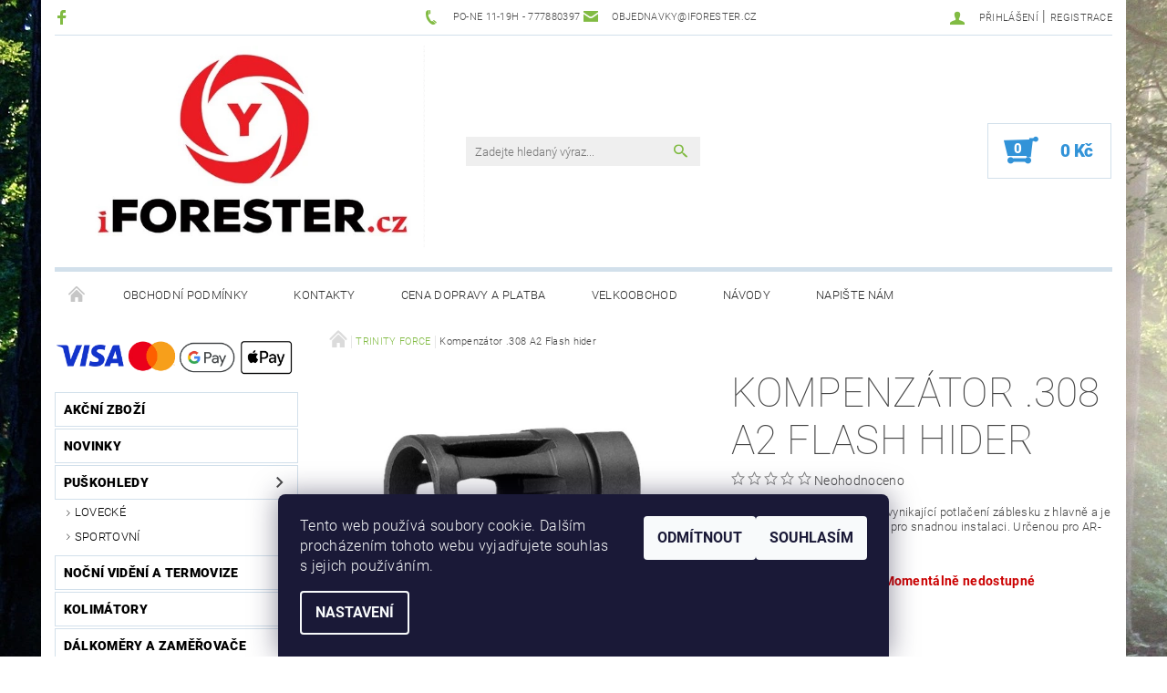

--- FILE ---
content_type: text/html; charset=utf-8
request_url: https://www.iforester.cz/trinity-force/-308-a2-flash-hider/
body_size: 26314
content:
<!DOCTYPE html>
<html id="css" xml:lang='cs' lang='cs' class="external-fonts-loaded">
    <head>
        <link rel="preconnect" href="https://cdn.myshoptet.com" /><link rel="dns-prefetch" href="https://cdn.myshoptet.com" /><link rel="preload" href="https://cdn.myshoptet.com/prj/dist/master/cms/libs/jquery/jquery-1.11.3.min.js" as="script" />        <script>
dataLayer = [];
dataLayer.push({'shoptet' : {
    "pageId": 804,
    "pageType": "productDetail",
    "currency": "CZK",
    "currencyInfo": {
        "decimalSeparator": ",",
        "exchangeRate": 1,
        "priceDecimalPlaces": 0,
        "symbol": "K\u010d",
        "symbolLeft": 0,
        "thousandSeparator": " "
    },
    "language": "cs",
    "projectId": 184879,
    "product": {
        "id": 690,
        "guid": "682fee70-8f72-11e8-beae-0cc47a6c92bc",
        "hasVariants": false,
        "codes": [
            {
                "code": "FH308"
            }
        ],
        "code": "FH308",
        "name": "Kompenz\u00e1tor .308 A2 Flash hider",
        "appendix": "",
        "weight": 0.074999999999999997,
        "manufacturer": "Trinity Force",
        "manufacturerGuid": "1EF53329502C65729670DA0BA3DED3EE",
        "currentCategory": "TRINITY FORCE",
        "currentCategoryGuid": "874dc0c7-8f6d-11e8-beae-0cc47a6c92bc",
        "defaultCategory": "TRINITY FORCE",
        "defaultCategoryGuid": "874dc0c7-8f6d-11e8-beae-0cc47a6c92bc",
        "currency": "CZK",
        "priceWithVat": 550
    },
    "cartInfo": {
        "id": null,
        "freeShipping": false,
        "freeShippingFrom": 5000,
        "leftToFreeGift": {
            "formattedPrice": "0 K\u010d",
            "priceLeft": 0
        },
        "freeGift": false,
        "leftToFreeShipping": {
            "priceLeft": 5000,
            "dependOnRegion": 0,
            "formattedPrice": "5 000 K\u010d"
        },
        "discountCoupon": [],
        "getNoBillingShippingPrice": {
            "withoutVat": 0,
            "vat": 0,
            "withVat": 0
        },
        "cartItems": [],
        "taxMode": "ORDINARY"
    },
    "cart": [],
    "customer": {
        "priceRatio": 1,
        "priceListId": 1,
        "groupId": null,
        "registered": false,
        "mainAccount": false
    }
}});
dataLayer.push({'cookie_consent' : {
    "marketing": "denied",
    "analytics": "denied"
}});
document.addEventListener('DOMContentLoaded', function() {
    shoptet.consent.onAccept(function(agreements) {
        if (agreements.length == 0) {
            return;
        }
        dataLayer.push({
            'cookie_consent' : {
                'marketing' : (agreements.includes(shoptet.config.cookiesConsentOptPersonalisation)
                    ? 'granted' : 'denied'),
                'analytics': (agreements.includes(shoptet.config.cookiesConsentOptAnalytics)
                    ? 'granted' : 'denied')
            },
            'event': 'cookie_consent'
        });
    });
});
</script>

        <meta http-equiv="content-type" content="text/html; charset=utf-8" />
        <title>Kompenzátor .308 A2 Flash hider - iforester.cz</title>

        <meta name="viewport" content="width=device-width, initial-scale=1.0" />
        <meta name="format-detection" content="telephone=no" />

        
            <meta property="og:type" content="website"><meta property="og:site_name" content="iforester.cz"><meta property="og:url" content="https://www.iforester.cz/trinity-force/-308-a2-flash-hider/"><meta property="og:title" content="Kompenzátor .308 A2 Flash hider - iforester.cz"><meta name="author" content="iforester.cz"><meta name="web_author" content="Shoptet.cz"><meta name="dcterms.rightsHolder" content="www.iforester.cz"><meta name="robots" content="index,follow"><meta property="og:image" content="https://cdn.myshoptet.com/usr/www.iforester.cz/user/shop/big/690-1_khjlkjh.jpg?5b5774f9"><meta property="og:description" content="Kompenzátor .308 A2 Flash hider. Kompenzátor .308 poskytuje vynikající potlačení záblesku z hlavně a je vybaven plochým podkladem pro snadnou instalaci. Určenou pro AR-15."><meta name="description" content="Kompenzátor .308 A2 Flash hider. Kompenzátor .308 poskytuje vynikající potlačení záblesku z hlavně a je vybaven plochým podkladem pro snadnou instalaci. Určenou pro AR-15."><meta name="google-site-verification" content="5oTBMV3uYiVrPPAe-g8DIWtTu2j2DublRtLKZRal55Y"><meta property="product:price:amount" content="550"><meta property="product:price:currency" content="CZK">
        


        
        <noscript>
            <style media="screen">
                #category-filter-hover {
                    display: block !important;
                }
            </style>
        </noscript>
        
    <link href="https://cdn.myshoptet.com/prj/dist/master/cms/templates/frontend_templates/shared/css/font-face/roboto.css" rel="stylesheet"><link href="https://cdn.myshoptet.com/prj/dist/master/shop/dist/font-shoptet-05.css.5fd2e4de7b3b9cde3d11.css" rel="stylesheet">    <script>
        var oldBrowser = false;
    </script>
    <!--[if lt IE 9]>
        <script src="https://cdnjs.cloudflare.com/ajax/libs/html5shiv/3.7.3/html5shiv.js"></script>
        <script>
            var oldBrowser = '<strong>Upozornění!</strong> Používáte zastaralý prohlížeč, který již není podporován. Prosím <a href="https://www.whatismybrowser.com/" target="_blank" rel="nofollow">aktualizujte svůj prohlížeč</a> a zvyšte své UX.';
        </script>
    <![endif]-->

        <style>:root {--color-primary: #81bb43;--color-primary-h: 89;--color-primary-s: 47%;--color-primary-l: 50%;--color-primary-hover: #484848;--color-primary-hover-h: 0;--color-primary-hover-s: 0%;--color-primary-hover-l: 28%;--color-secondary: #3293d8;--color-secondary-h: 205;--color-secondary-s: 68%;--color-secondary-l: 52%;--color-secondary-hover: #d2e0eb;--color-secondary-hover-h: 206;--color-secondary-hover-s: 38%;--color-secondary-hover-l: 87%;--color-tertiary: #000000;--color-tertiary-h: 0;--color-tertiary-s: 0%;--color-tertiary-l: 0%;--color-tertiary-hover: #000000;--color-tertiary-hover-h: 0;--color-tertiary-hover-s: 0%;--color-tertiary-hover-l: 0%;--color-header-background: #ffffff;--template-font: "Roboto";--template-headings-font: "Roboto";--header-background-url: none;--cookies-notice-background: #1A1937;--cookies-notice-color: #F8FAFB;--cookies-notice-button-hover: #f5f5f5;--cookies-notice-link-hover: #27263f;--templates-update-management-preview-mode-content: "Náhled aktualizací šablony je aktivní pro váš prohlížeč."}</style>

        <style>:root {--logo-x-position: 35px;--logo-y-position: -5px;--front-image-x-position: 809px;--front-image-y-position: 87px;}</style>

        <link href="https://cdn.myshoptet.com/prj/dist/master/shop/dist/main-05.css.1b62aa3d069f1dba0ebf.css" rel="stylesheet" media="screen" />

        <link rel="stylesheet" href="https://cdn.myshoptet.com/prj/dist/master/cms/templates/frontend_templates/_/css/print.css" media="print" />
                            <link rel="shortcut icon" href="/favicon.ico" type="image/x-icon" />
                                    <link rel="canonical" href="https://www.iforester.cz/trinity-force/-308-a2-flash-hider/" />
        
        
        
            <script>
        var _hwq = _hwq || [];
        _hwq.push(['setKey', '1BF0868B471957EB818736B575E92D40']);
        _hwq.push(['setTopPos', '0']);
        _hwq.push(['showWidget', '22']);
        (function() {
            var ho = document.createElement('script');
            ho.src = 'https://cz.im9.cz/direct/i/gjs.php?n=wdgt&sak=1BF0868B471957EB818736B575E92D40';
            var s = document.getElementsByTagName('script')[0]; s.parentNode.insertBefore(ho, s);
        })();
    </script>

                
                            <style>
                    /* custom background */
                    #main-wrapper {
                                                                            background-position: left top !important;
                            background-repeat: repeat !important;
                                                                            background-attachment: fixed !important;
                                                                            background-image: url('https://cdn.myshoptet.com/usr/www.iforester.cz/user/frontend_backgrounds/road-815297_1920.jpg') !important;
                                            }
                </style>
                    
                <script>var shoptet = shoptet || {};shoptet.abilities = {"about":{"generation":2,"id":"05"},"config":{"category":{"product":{"image_size":"detail_alt_1"}},"navigation_breakpoint":991,"number_of_active_related_products":2,"product_slider":{"autoplay":false,"autoplay_speed":3000,"loop":true,"navigation":true,"pagination":true,"shadow_size":0}},"elements":{"recapitulation_in_checkout":true},"feature":{"directional_thumbnails":false,"extended_ajax_cart":false,"extended_search_whisperer":false,"fixed_header":false,"images_in_menu":false,"product_slider":false,"simple_ajax_cart":true,"smart_labels":false,"tabs_accordion":false,"tabs_responsive":false,"top_navigation_menu":false,"user_action_fullscreen":false}};shoptet.design = {"template":{"name":"Rock","colorVariant":"Two"},"layout":{"homepage":"catalog2","subPage":"catalog3","productDetail":"catalog3"},"colorScheme":{"conversionColor":"#3293d8","conversionColorHover":"#d2e0eb","color1":"#81bb43","color2":"#484848","color3":"#000000","color4":"#000000"},"fonts":{"heading":"Roboto","text":"Roboto"},"header":{"backgroundImage":null,"image":"https:\/\/www.iforester.czuser\/front_images\/exkluzivn___prodejcecz.jpg","logo":"https:\/\/www.iforester.czuser\/logos\/logo_1353x813_(kop__rovat).jpg","color":"#ffffff"},"background":{"enabled":true,"color":{"enabled":false,"color":"#cbcefb"},"image":{"url":"https:\/\/www.iforester.czuser\/frontend_backgrounds\/road-815297_1920.jpg","attachment":"fixed","position":"tile"}}};shoptet.config = {};shoptet.events = {};shoptet.runtime = {};shoptet.content = shoptet.content || {};shoptet.updates = {};shoptet.messages = [];shoptet.messages['lightboxImg'] = "Obrázek";shoptet.messages['lightboxOf'] = "z";shoptet.messages['more'] = "Více";shoptet.messages['cancel'] = "Zrušit";shoptet.messages['removedItem'] = "Položka byla odstraněna z košíku.";shoptet.messages['discountCouponWarning'] = "Zapomněli jste uplatnit slevový kupón. Pro pokračování jej uplatněte pomocí tlačítka vedle vstupního pole, nebo jej smažte.";shoptet.messages['charsNeeded'] = "Prosím, použijte minimálně 3 znaky!";shoptet.messages['invalidCompanyId'] = "Neplané IČ, povoleny jsou pouze číslice";shoptet.messages['needHelp'] = "Potřebujete pomoc?";shoptet.messages['showContacts'] = "Zobrazit kontakty";shoptet.messages['hideContacts'] = "Skrýt kontakty";shoptet.messages['ajaxError'] = "Došlo k chybě; obnovte prosím stránku a zkuste to znovu.";shoptet.messages['variantWarning'] = "Zvolte prosím variantu produktu.";shoptet.messages['chooseVariant'] = "Zvolte variantu";shoptet.messages['unavailableVariant'] = "Tato varianta není dostupná a není možné ji objednat.";shoptet.messages['withVat'] = "včetně DPH";shoptet.messages['withoutVat'] = "bez DPH";shoptet.messages['toCart'] = "Do košíku";shoptet.messages['emptyCart'] = "Prázdný košík";shoptet.messages['change'] = "Změnit";shoptet.messages['chosenBranch'] = "Zvolená pobočka";shoptet.messages['validatorRequired'] = "Povinné pole";shoptet.messages['validatorEmail'] = "Prosím vložte platnou e-mailovou adresu";shoptet.messages['validatorUrl'] = "Prosím vložte platnou URL adresu";shoptet.messages['validatorDate'] = "Prosím vložte platné datum";shoptet.messages['validatorNumber'] = "Vložte číslo";shoptet.messages['validatorDigits'] = "Prosím vložte pouze číslice";shoptet.messages['validatorCheckbox'] = "Zadejte prosím všechna povinná pole";shoptet.messages['validatorConsent'] = "Bez souhlasu nelze odeslat.";shoptet.messages['validatorPassword'] = "Hesla se neshodují";shoptet.messages['validatorInvalidPhoneNumber'] = "Vyplňte prosím platné telefonní číslo bez předvolby.";shoptet.messages['validatorInvalidPhoneNumberSuggestedRegion'] = "Neplatné číslo — navržený region: %1";shoptet.messages['validatorInvalidCompanyId'] = "Neplatné IČ, musí být ve tvaru jako %1";shoptet.messages['validatorFullName'] = "Nezapomněli jste příjmení?";shoptet.messages['validatorHouseNumber'] = "Prosím zadejte správné číslo domu";shoptet.messages['validatorZipCode'] = "Zadané PSČ neodpovídá zvolené zemi";shoptet.messages['validatorShortPhoneNumber'] = "Telefonní číslo musí mít min. 8 znaků";shoptet.messages['choose-personal-collection'] = "Prosím vyberte místo doručení u osobního odběru, není zvoleno.";shoptet.messages['choose-external-shipping'] = "Upřesněte prosím vybraný způsob dopravy";shoptet.messages['choose-ceska-posta'] = "Pobočka České Pošty není určena, zvolte prosím některou";shoptet.messages['choose-hupostPostaPont'] = "Pobočka Maďarské pošty není vybrána, zvolte prosím nějakou";shoptet.messages['choose-postSk'] = "Pobočka Slovenské pošty není zvolena, vyberte prosím některou";shoptet.messages['choose-ulozenka'] = "Pobočka Uloženky nebyla zvolena, prosím vyberte některou";shoptet.messages['choose-zasilkovna'] = "Pobočka Zásilkovny nebyla zvolena, prosím vyberte některou";shoptet.messages['choose-ppl-cz'] = "Pobočka PPL ParcelShop nebyla vybrána, vyberte prosím jednu";shoptet.messages['choose-glsCz'] = "Pobočka GLS ParcelShop nebyla zvolena, prosím vyberte některou";shoptet.messages['choose-dpd-cz'] = "Ani jedna z poboček služby DPD Parcel Shop nebyla zvolená, prosím vyberte si jednu z možností.";shoptet.messages['watchdogType'] = "Je zapotřebí vybrat jednu z možností u sledování produktu.";shoptet.messages['watchdog-consent-required'] = "Musíte zaškrtnout všechny povinné souhlasy";shoptet.messages['watchdogEmailEmpty'] = "Prosím vyplňte e-mail";shoptet.messages['privacyPolicy'] = 'Musíte souhlasit s ochranou osobních údajů';shoptet.messages['amountChanged'] = '(množství bylo změněno)';shoptet.messages['unavailableCombination'] = 'Není k dispozici v této kombinaci';shoptet.messages['specifyShippingMethod'] = 'Upřesněte dopravu';shoptet.messages['PIScountryOptionMoreBanks'] = 'Možnost platby z %1 bank';shoptet.messages['PIScountryOptionOneBank'] = 'Možnost platby z 1 banky';shoptet.messages['PIScurrencyInfoCZK'] = 'V měně CZK lze zaplatit pouze prostřednictvím českých bank.';shoptet.messages['PIScurrencyInfoHUF'] = 'V měně HUF lze zaplatit pouze prostřednictvím maďarských bank.';shoptet.messages['validatorVatIdWaiting'] = "Ověřujeme";shoptet.messages['validatorVatIdValid'] = "Ověřeno";shoptet.messages['validatorVatIdInvalid'] = "DIČ se nepodařilo ověřit, i přesto můžete objednávku dokončit";shoptet.messages['validatorVatIdInvalidOrderForbid'] = "Zadané DIČ nelze nyní ověřit, protože služba ověřování je dočasně nedostupná. Zkuste opakovat zadání později, nebo DIČ vymažte s vaši objednávku dokončete v režimu OSS. Případně kontaktujte prodejce.";shoptet.messages['validatorVatIdInvalidOssRegime'] = "Zadané DIČ nemůže být ověřeno, protože služba ověřování je dočasně nedostupná. Vaše objednávka bude dokončena v režimu OSS. Případně kontaktujte prodejce.";shoptet.messages['previous'] = "Předchozí";shoptet.messages['next'] = "Následující";shoptet.messages['close'] = "Zavřít";shoptet.messages['imageWithoutAlt'] = "Tento obrázek nemá popisek";shoptet.messages['newQuantity'] = "Nové množství:";shoptet.messages['currentQuantity'] = "Aktuální množství:";shoptet.messages['quantityRange'] = "Prosím vložte číslo v rozmezí %1 a %2";shoptet.messages['skipped'] = "Přeskočeno";shoptet.messages.validator = {};shoptet.messages.validator.nameRequired = "Zadejte jméno a příjmení.";shoptet.messages.validator.emailRequired = "Zadejte e-mailovou adresu (např. jan.novak@example.com).";shoptet.messages.validator.phoneRequired = "Zadejte telefonní číslo.";shoptet.messages.validator.messageRequired = "Napište komentář.";shoptet.messages.validator.descriptionRequired = shoptet.messages.validator.messageRequired;shoptet.messages.validator.captchaRequired = "Vyplňte bezpečnostní kontrolu.";shoptet.messages.validator.consentsRequired = "Potvrďte svůj souhlas.";shoptet.messages.validator.scoreRequired = "Zadejte počet hvězdiček.";shoptet.messages.validator.passwordRequired = "Zadejte heslo, které bude obsahovat min. 4 znaky.";shoptet.messages.validator.passwordAgainRequired = shoptet.messages.validator.passwordRequired;shoptet.messages.validator.currentPasswordRequired = shoptet.messages.validator.passwordRequired;shoptet.messages.validator.birthdateRequired = "Zadejte datum narození.";shoptet.messages.validator.billFullNameRequired = "Zadejte jméno a příjmení.";shoptet.messages.validator.deliveryFullNameRequired = shoptet.messages.validator.billFullNameRequired;shoptet.messages.validator.billStreetRequired = "Zadejte název ulice.";shoptet.messages.validator.deliveryStreetRequired = shoptet.messages.validator.billStreetRequired;shoptet.messages.validator.billHouseNumberRequired = "Zadejte číslo domu.";shoptet.messages.validator.deliveryHouseNumberRequired = shoptet.messages.validator.billHouseNumberRequired;shoptet.messages.validator.billZipRequired = "Zadejte PSČ.";shoptet.messages.validator.deliveryZipRequired = shoptet.messages.validator.billZipRequired;shoptet.messages.validator.billCityRequired = "Zadejte název města.";shoptet.messages.validator.deliveryCityRequired = shoptet.messages.validator.billCityRequired;shoptet.messages.validator.companyIdRequired = "Zadejte IČ.";shoptet.messages.validator.vatIdRequired = "Zadejte DIČ.";shoptet.messages.validator.billCompanyRequired = "Zadejte název společnosti.";shoptet.messages['loading'] = "Načítám…";shoptet.messages['stillLoading'] = "Stále načítám…";shoptet.messages['loadingFailed'] = "Načtení se nezdařilo. Zkuste to znovu.";shoptet.messages['productsSorted'] = "Produkty seřazeny.";shoptet.messages['formLoadingFailed'] = "Formulář se nepodařilo načíst. Zkuste to prosím znovu.";shoptet.messages.moreInfo = "Více informací";shoptet.config.orderingProcess = {active: false,step: false};shoptet.config.documentsRounding = '3';shoptet.config.documentPriceDecimalPlaces = '0';shoptet.config.thousandSeparator = ' ';shoptet.config.decSeparator = ',';shoptet.config.decPlaces = '0';shoptet.config.decPlacesSystemDefault = '2';shoptet.config.currencySymbol = 'Kč';shoptet.config.currencySymbolLeft = '0';shoptet.config.defaultVatIncluded = 1;shoptet.config.defaultProductMaxAmount = 9999;shoptet.config.inStockAvailabilityId = -1;shoptet.config.defaultProductMaxAmount = 9999;shoptet.config.inStockAvailabilityId = -1;shoptet.config.cartActionUrl = '/action/Cart';shoptet.config.advancedOrderUrl = '/action/Cart/GetExtendedOrder/';shoptet.config.cartContentUrl = '/action/Cart/GetCartContent/';shoptet.config.stockAmountUrl = '/action/ProductStockAmount/';shoptet.config.addToCartUrl = '/action/Cart/addCartItem/';shoptet.config.removeFromCartUrl = '/action/Cart/deleteCartItem/';shoptet.config.updateCartUrl = '/action/Cart/setCartItemAmount/';shoptet.config.addDiscountCouponUrl = '/action/Cart/addDiscountCoupon/';shoptet.config.setSelectedGiftUrl = '/action/Cart/setSelectedGift/';shoptet.config.rateProduct = '/action/ProductDetail/RateProduct/';shoptet.config.customerDataUrl = '/action/OrderingProcess/step2CustomerAjax/';shoptet.config.registerUrl = '/registrace/';shoptet.config.agreementCookieName = 'site-agreement';shoptet.config.cookiesConsentUrl = '/action/CustomerCookieConsent/';shoptet.config.cookiesConsentIsActive = 1;shoptet.config.cookiesConsentOptAnalytics = 'analytics';shoptet.config.cookiesConsentOptPersonalisation = 'personalisation';shoptet.config.cookiesConsentOptNone = 'none';shoptet.config.cookiesConsentRefuseDuration = 7;shoptet.config.cookiesConsentName = 'CookiesConsent';shoptet.config.agreementCookieExpire = 30;shoptet.config.cookiesConsentSettingsUrl = '/cookies-settings/';shoptet.config.fonts = {"google":{"attributes":"100,300,400,500,700,900:latin-ext","families":["Roboto"],"urls":["https:\/\/cdn.myshoptet.com\/prj\/dist\/master\/cms\/templates\/frontend_templates\/shared\/css\/font-face\/roboto.css"]},"custom":{"families":["shoptet"],"urls":["https:\/\/cdn.myshoptet.com\/prj\/dist\/master\/shop\/dist\/font-shoptet-05.css.5fd2e4de7b3b9cde3d11.css"]}};shoptet.config.mobileHeaderVersion = '1';shoptet.config.fbCAPIEnabled = false;shoptet.config.fbPixelEnabled = false;shoptet.config.fbCAPIUrl = '/action/FacebookCAPI/';shoptet.content.regexp = /strana-[0-9]+[\/]/g;shoptet.content.colorboxHeader = '<div class="colorbox-html-content">';shoptet.content.colorboxFooter = '</div>';shoptet.customer = {};shoptet.csrf = shoptet.csrf || {};shoptet.csrf.token = 'csrf_7a3+L7/tbc68c9a46c11b41d';shoptet.csrf.invalidTokenModal = '<div><h2>Přihlaste se prosím znovu</h2><p>Omlouváme se, ale Váš CSRF token pravděpodobně vypršel. Abychom mohli udržet Vaši bezpečnost na co největší úrovni potřebujeme, abyste se znovu přihlásili.</p><p>Děkujeme za pochopení.</p><div><a href="/login/?backTo=%2Ftrinity-force%2F-308-a2-flash-hider%2F">Přihlášení</a></div></div> ';shoptet.csrf.formsSelector = 'csrf-enabled';shoptet.csrf.submitListener = true;shoptet.csrf.validateURL = '/action/ValidateCSRFToken/Index/';shoptet.csrf.refreshURL = '/action/RefreshCSRFTokenNew/Index/';shoptet.csrf.enabled = true;shoptet.config.googleAnalytics ||= {};shoptet.config.googleAnalytics.isGa4Enabled = true;shoptet.config.googleAnalytics.route ||= {};shoptet.config.googleAnalytics.route.ua = "UA";shoptet.config.googleAnalytics.route.ga4 = "GA4";shoptet.config.ums_a11y_category_page = true;shoptet.config.discussion_rating_forms = false;shoptet.config.ums_forms_redesign = false;shoptet.config.showPriceWithoutVat = '';shoptet.config.ums_a11y_login = false;</script>
        <script src="https://cdn.myshoptet.com/prj/dist/master/cms/libs/jquery/jquery-1.11.3.min.js"></script><script src="https://cdn.myshoptet.com/prj/dist/master/cms/libs/jquery/jquery-migrate-1.4.1.min.js"></script><script src="https://cdn.myshoptet.com/prj/dist/master/cms/libs/jquery/jquery-ui-1.8.24.min.js"></script>
    <script src="https://cdn.myshoptet.com/prj/dist/master/shop/dist/main-05.js.8c719cec2608516bd9d7.js"></script>
<script src="https://cdn.myshoptet.com/prj/dist/master/shop/dist/shared-2g.js.aa13ef3ecca51cd89ec5.js"></script><script src="https://cdn.myshoptet.com/prj/dist/master/cms/libs/jqueryui/i18n/datepicker-cs.js"></script><script>if (window.self !== window.top) {const script = document.createElement('script');script.type = 'module';script.src = "https://cdn.myshoptet.com/prj/dist/master/shop/dist/editorPreview.js.e7168e827271d1c16a1d.js";document.body.appendChild(script);}</script>        <script>
            jQuery.extend(jQuery.cybergenicsFormValidator.messages, {
                required: "Povinné pole",
                email: "Prosím vložte platnou e-mailovou adresu",
                url: "Prosím vložte platnou URL adresu",
                date: "Prosím vložte platné datum",
                number: "Vložte číslo",
                digits: "Prosím vložte pouze číslice",
                checkbox: "Zadejte prosím všechna povinná pole",
                validatorConsent: "Bez souhlasu nelze odeslat.",
                password: "Hesla se neshodují",
                invalidPhoneNumber: "Vyplňte prosím platné telefonní číslo bez předvolby.",
                invalidCompanyId: 'Nevalidní IČ, musí mít přesně 8 čísel (před kratší IČ lze dát nuly)',
                fullName: "Nezapomněli jste příjmení?",
                zipCode: "Zadané PSČ neodpovídá zvolené zemi",
                houseNumber: "Prosím zadejte správné číslo domu",
                shortPhoneNumber: "Telefonní číslo musí mít min. 8 znaků",
                privacyPolicy: "Musíte souhlasit s ochranou osobních údajů"
            });
        </script>
                                    
                
        
        <!-- User include -->
                <!-- api 473(125) html code header -->

                <style>
                    #order-billing-methods .radio-wrapper[data-guid="b928ca5b-1618-11ef-9ed7-027bd8295ce0"]:not(.cgapplepay), #order-billing-methods .radio-wrapper[data-guid="b9331e7e-1618-11ef-9ed7-027bd8295ce0"]:not(.cggooglepay) {
                        display: none;
                    }
                </style>
                <script type="text/javascript">
                    document.addEventListener('DOMContentLoaded', function() {
                        if (getShoptetDataLayer('pageType') === 'billingAndShipping') {
                            
                try {
                    if (window.ApplePaySession && window.ApplePaySession.canMakePayments()) {
                        document.querySelector('#order-billing-methods .radio-wrapper[data-guid="b928ca5b-1618-11ef-9ed7-027bd8295ce0"]').classList.add('cgapplepay');
                    }
                } catch (err) {} 
            
                            
                const cgBaseCardPaymentMethod = {
                        type: 'CARD',
                        parameters: {
                            allowedAuthMethods: ["PAN_ONLY", "CRYPTOGRAM_3DS"],
                            allowedCardNetworks: [/*"AMEX", "DISCOVER", "INTERAC", "JCB",*/ "MASTERCARD", "VISA"]
                        }
                };
                
                function cgLoadScript(src, callback)
                {
                    var s,
                        r,
                        t;
                    r = false;
                    s = document.createElement('script');
                    s.type = 'text/javascript';
                    s.src = src;
                    s.onload = s.onreadystatechange = function() {
                        if ( !r && (!this.readyState || this.readyState == 'complete') )
                        {
                            r = true;
                            callback();
                        }
                    };
                    t = document.getElementsByTagName('script')[0];
                    t.parentNode.insertBefore(s, t);
                } 
                
                function cgGetGoogleIsReadyToPayRequest() {
                    return Object.assign(
                        {},
                        {
                            apiVersion: 2,
                            apiVersionMinor: 0
                        },
                        {
                            allowedPaymentMethods: [cgBaseCardPaymentMethod]
                        }
                    );
                }

                function onCgGooglePayLoaded() {
                    let paymentsClient = new google.payments.api.PaymentsClient({environment: 'PRODUCTION'});
                    paymentsClient.isReadyToPay(cgGetGoogleIsReadyToPayRequest()).then(function(response) {
                        if (response.result) {
                            document.querySelector('#order-billing-methods .radio-wrapper[data-guid="b9331e7e-1618-11ef-9ed7-027bd8295ce0"]').classList.add('cggooglepay');	 	 	 	 	 
                        }
                    })
                    .catch(function(err) {});
                }
                
                cgLoadScript('https://pay.google.com/gp/p/js/pay.js', onCgGooglePayLoaded);
            
                        }
                    });
                </script> 
                
<!-- service 553(201) html code header -->
<script src="https://shoptet.platimpak.cz/front/frontAction.js" 
onload="dispatchFrontAction('Rock', 'shoptet.platimpak.cz')"></script>



        <!-- /User include -->
                                <!-- Global site tag (gtag.js) - Google Analytics -->
    <script async src="https://www.googletagmanager.com/gtag/js?id=UA-121897728-1"></script>
    <script>
        
        window.dataLayer = window.dataLayer || [];
        function gtag(){dataLayer.push(arguments);}
        

                    console.debug('default consent data');

            gtag('consent', 'default', {"ad_storage":"denied","analytics_storage":"denied","ad_user_data":"denied","ad_personalization":"denied","wait_for_update":500});
            dataLayer.push({
                'event': 'default_consent'
            });
        
        gtag('js', new Date());

                gtag('config', 'UA-121897728-1', { 'groups': "UA" });
        
        
                gtag('config', 'AW-816700186');
        
        
        
        
        
        
                gtag('set', 'currency', 'CZK');

        gtag('event', 'view_item', {
            "send_to": "UA",
            "items": [
                {
                    "id": "FH308",
                    "name": "Kompenz\u00e1tor .308 A2 Flash hider",
                    "category": "TRINITY FORCE",
                                        "brand": "Trinity Force",
                                                            "price": 455
                }
            ]
        });
        
        
        
        
        
        
        
        
        
        
        
        
        document.addEventListener('DOMContentLoaded', function() {
            if (typeof shoptet.tracking !== 'undefined') {
                for (var id in shoptet.tracking.bannersList) {
                    gtag('event', 'view_promotion', {
                        "send_to": "UA",
                        "promotions": [
                            {
                                "id": shoptet.tracking.bannersList[id].id,
                                "name": shoptet.tracking.bannersList[id].name,
                                "position": shoptet.tracking.bannersList[id].position
                            }
                        ]
                    });
                }
            }

            shoptet.consent.onAccept(function(agreements) {
                if (agreements.length !== 0) {
                    console.debug('gtag consent accept');
                    var gtagConsentPayload =  {
                        'ad_storage': agreements.includes(shoptet.config.cookiesConsentOptPersonalisation)
                            ? 'granted' : 'denied',
                        'analytics_storage': agreements.includes(shoptet.config.cookiesConsentOptAnalytics)
                            ? 'granted' : 'denied',
                                                                                                'ad_user_data': agreements.includes(shoptet.config.cookiesConsentOptPersonalisation)
                            ? 'granted' : 'denied',
                        'ad_personalization': agreements.includes(shoptet.config.cookiesConsentOptPersonalisation)
                            ? 'granted' : 'denied',
                        };
                    console.debug('update consent data', gtagConsentPayload);
                    gtag('consent', 'update', gtagConsentPayload);
                    dataLayer.push(
                        { 'event': 'update_consent' }
                    );
                }
            });
        });
    </script>

                
                                <script>
    (function(t, r, a, c, k, i, n, g) { t['ROIDataObject'] = k;
    t[k]=t[k]||function(){ (t[k].q=t[k].q||[]).push(arguments) },t[k].c=i;n=r.createElement(a),
    g=r.getElementsByTagName(a)[0];n.async=1;n.src=c;g.parentNode.insertBefore(n,g)
    })(window, document, 'script', '//www.heureka.cz/ocm/sdk.js?source=shoptet&version=2&page=product_detail', 'heureka', 'cz');

    heureka('set_user_consent', 0);
</script>
                    </head>
    <body class="desktop id-804 in-trinity-force template-05 type-product type-detail page-detail ajax-add-to-cart">
    
        <div id="fb-root"></div>
        <script>
            window.fbAsyncInit = function() {
                FB.init({
//                    appId            : 'your-app-id',
                    autoLogAppEvents : true,
                    xfbml            : true,
                    version          : 'v19.0'
                });
            };
        </script>
        <script async defer crossorigin="anonymous" src="https://connect.facebook.net/cs_CZ/sdk.js"></script>
    
        
    
    <div id="main-wrapper">
        <div id="main-wrapper-in" class="large-12 medium-12 small-12">
            <div id="main" class="large-12 medium-12 small-12 row">

                

                <div id="header" class="large-12 medium-12 small-12 columns">
                    <header id="header-in" class="large-12 medium-12 small-12 row collapse">
                        
<div class="row header-info">
                <div class="large-4 medium-2  small-12 left hide-for-small">
                            <span class="checkout-facebook header-social-icon">
                    <a href="https://www.facebook.com/iforestercz-1756508501318022/" title="Facebook" target="_blank">&nbsp;</a>
                </span>
                                </div>
        
        <div class="large-4 medium-6 small-12 columns">

            <div class="row collapse header-contacts">
                                                                                        <div class="large-6 tac medium-6 small-6 header-phone columns left">
                        <a href="tel:Po-Ne11-19h-777880397" title="Telefon"><span>Po-Ne 11-19h - 777880397</span></a>
                    </div>
                                                    <div class="large-6 tac medium-6 small-6 header-email columns left">
                                                    <a href="mailto:objednavky@iforester.cz"><span>objednavky@iforester.cz</span></a>
                                            </div>
                            </div>
        </div>
    
    <div class="large-4 medium-4 small-12 left top-links-holder">
                                <div id="top-links">
            <span class="responsive-mobile-visible responsive-all-hidden box-account-links-trigger-wrap">
                <span class="box-account-links-trigger"></span>
            </span>
            <ul class="responsive-mobile-hidden box-account-links list-inline list-reset">
                
                                                                                                        <li>
                                    <a class="icon-account-login" href="/login/?backTo=%2Ftrinity-force%2F-308-a2-flash-hider%2F" title="Přihlášení" data-testid="signin" rel="nofollow"><span>Přihlášení</span></a>
                                </li>
                                <li>
                                    <span class="responsive-mobile-hidden"> |</span>
                                    <a href="/registrace/" title="Registrace" data-testid="headerSignup" rel="nofollow">Registrace</a>
                                </li>
                                                                                        
            </ul>
        </div>
    </div>
</div>
<div class="header-center row">
    
    <div class="large-4 medium-4 small-6">
                        <span data-picture id="header-image" class="vam" data-alt="iforester.cz">
            <span data-src="https://cdn.myshoptet.com/prj/dist/master/cms/templates/frontend_templates/_/img/blank.gif"></span>
            <span data-src="https://cdn.myshoptet.com/usr/www.iforester.cz/user/front_images/exkluzivn___prodejcecz.jpg" data-media="(min-width: 641px)"></span>
            <!--[if (lt IE 9) & (!IEMobile)]>
                <span data-src="https://cdn.myshoptet.com/usr/www.iforester.cz/user/front_images/exkluzivn___prodejcecz.jpg"></span>
                <![endif]-->
                <noscript><img src="https://cdn.myshoptet.com/usr/www.iforester.cz/user/front_images/exkluzivn___prodejcecz.jpg" alt="iforester.cz" id="header-image" /></noscript>
        </span>
                        <a href="/" title="iforester.cz" id="logo" data-testid="linkWebsiteLogo"><img src="https://cdn.myshoptet.com/usr/www.iforester.cz/user/logos/logo_1353x813_(kop__rovat).jpg" alt="iforester.cz" /></a>
    </div>
    
    <div class="large-4 medium-4 small-12">
                <div class="searchform large-8 medium-12 small-12" itemscope itemtype="https://schema.org/WebSite">
            <meta itemprop="headline" content="TRINITY FORCE"/>
<meta itemprop="url" content="https://www.iforester.cz"/>
        <meta itemprop="text" content="Kompenzátor .308 A2 Flash hider. Kompenzátor .308&amp;amp;nbsp;poskytuje vynikající potlačení záblesku z&amp;amp;nbsp;hlavně a je vybaven plochým podkladem pro snadnou instalaci. Určenou pro AR-15."/>

            <form class="search-whisperer-wrap-v1 search-whisperer-wrap" action="/action/ProductSearch/prepareString/" method="post" itemprop="potentialAction" itemscope itemtype="https://schema.org/SearchAction" data-testid="searchForm">
                <fieldset>
                    <meta itemprop="target" content="https://www.iforester.cz/vyhledavani/?string={string}"/>
                    <div class="large-10 medium-8 small-10 left">
                        <input type="hidden" name="language" value="cs" />
                        <input type="search" name="string" itemprop="query-input" class="s-word" placeholder="Zadejte hledaný výraz..." autocomplete="off" data-testid="searchInput" />
                    </div>
                    <div class="tar large-2 medium-4 small-2 left">
                        <input type="submit" value="Hledat" class="b-search" data-testid="searchBtn" />
                    </div>
                    <div class="search-whisperer-container-js"></div>
                    <div class="search-notice large-12 medium-12 small-12" data-testid="searchMsg">Prosím, použijte minimálně 3 znaky!</div>
                </fieldset>
            </form>
        </div>
    </div>
    
    <div class="large-4 medium-4 small-6 tar">
                                
                        <div class="place-cart-here">
                <div id="header-cart-wrapper" class="header-cart-wrapper menu-element-wrap">
    <a href="/kosik/" id="header-cart" class="header-cart" data-testid="headerCart" rel="nofollow">
        
        
    <strong class="header-cart-count" data-testid="headerCartCount">
        <span>
                            0
                    </span>
    </strong>

        <strong class="header-cart-price" data-testid="headerCartPrice">
            0 Kč
        </strong>
    </a>

    <div id="cart-recapitulation" class="cart-recapitulation menu-element-submenu align-right hover-hidden" data-testid="popupCartWidget">
                    <div class="cart-reca-single darken tac" data-testid="cartTitle">
                Váš nákupní košík je prázdný            </div>
            </div>
</div>
            </div>
            </div>
    
</div>

             <nav id="menu" class="large-12 medium-12 small-12"><ul class="inline-list list-inline valign-top-inline left"><li class="first-line"><a href="/" id="a-home" data-testid="headerMenuItem">Úvodní stránka</a></li><li class="menu-item-39">    <a href="/obchodni-podminky/"  data-testid="headerMenuItem">
        Obchodní podmínky
    </a>
</li><li class="menu-item-29">    <a href="/kontakty/"  data-testid="headerMenuItem">
        Kontakty
    </a>
</li><li class="menu-item-774">    <a href="/cena-dopravy/"  data-testid="headerMenuItem">
        Cena dopravy a platba
    </a>
</li><li class="menu-item-830">    <a href="/velkoobchod/"  data-testid="headerMenuItem">
        VELKOOBCHOD
    </a>
</li><li class="menu-item-768">    <a href="/navody/"  data-testid="headerMenuItem">
        Návody
    </a>
</li><li class="menu-item--6">    <a href="/napiste-nam/"  data-testid="headerMenuItem">
        Napište nám
    </a>
</li><li class="menu-item-945">    <a href="/recyklace-elektroodpadu-a-baterii/"  target="_blank" data-testid="headerMenuItem">
        Recyklace elektroodpadu a baterií
    </a>
</li></ul><div id="menu-helper-wrapper"><div id="menu-helper" data-testid="hamburgerMenu">&nbsp;</div><ul id="menu-helper-box"></ul></div></nav>

<script>
$(document).ready(function() {
    checkSearchForm($('.searchform'), "Prosím, použijte minimálně 3 znaky!");
});
var userOptions = {
    carousel : {
        stepTimer : 35000,
        fadeTimer : 800
    }
};
</script>


                    </header>
                </div>
                <div id="main-in" class="large-12 medium-12 small-12 columns">
                    <div id="main-in-in" class="large-12 medium-12 small-12">
                        
                        <div id="content" class="large-12 medium-12 small-12 row">
                            
                                                                    <aside id="column-l" class="large-3 medium-3 small-12 columns sidebar">
                                        <div id="column-l-in">
                                                                                                            <div class="banner banner9" ><img src="https://cdn.myshoptet.com/usr/www.iforester.cz/user/banners/platebn___slu__by.png?664a632b" fetchpriority="high" alt="platby online" width="897" height="200" /></div>
                                                                                                                    <div class="box-even">
                        
<div id="categories">
                        <div class="categories cat-01 expanded" id="cat-762">
                <div class="topic"><a href="/akcni-zbozi/" class="expanded">AKČNÍ ZBOŽÍ</a></div>
        

    </div>
            <div class="categories cat-02 expanded" id="cat-842">
                <div class="topic"><a href="/-nova-kolekce/" class="expanded">NOVINKY</a></div>
        

    </div>
            <div class="categories cat-01 expandable expanded" id="cat-684">
                <div class="topic"><a href="/puskohledy/" class="expanded">Puškohledy</a></div>
        
<ul class="expanded">
                <li ><a href="/lovecke/" title="Lovecké">Lovecké</a>
                            </li>             <li ><a href="/sportovni/" title="Sportovní">Sportovní</a>
                            </li>     </ul> 
    </div>
            <div class="categories cat-02 expanded" id="cat-857">
                <div class="topic"><a href="/nocni-videni/" class="expanded">Noční vidění a Termovize </a></div>
        

    </div>
            <div class="categories cat-01 expanded" id="cat-696">
                <div class="topic"><a href="/kolimatory/" class="expanded">Kolimátory</a></div>
        

    </div>
            <div class="categories cat-02 expanded" id="cat-699">
                <div class="topic"><a href="/dalkomery/" class="expanded">Dálkoměry a zaměřovače</a></div>
        

    </div>
            <div class="categories cat-01 expanded" id="cat-702">
                <div class="topic"><a href="/dalekohledy/" class="expanded">Dalekohledy</a></div>
        

    </div>
            <div class="categories cat-02 expanded" id="cat-884">
                <div class="topic"><a href="/stativy/" class="expanded">Stativy </a></div>
        

    </div>
            <div class="categories cat-01 expandable expanded" id="cat-705">
                <div class="topic"><a href="/tasky/" class="expanded">Tašky a pouzdra na zbraně</a></div>
        
<ul class="expanded">
                <li ><a href="/pouzdra-na-zbrane/" title="Pouzdra na zbraně">Pouzdra na zbraně</a>
                            </li>             <li ><a href="/remeny-popruhy/" title="Řemeny / popruhy">Řemeny / popruhy</a>
                            </li>     </ul> 
    </div>
            <div class="categories cat-02 expanded" id="cat-939">
                <div class="topic"><a href="/strelecke-podlozky/" class="expanded">Střelecké podložky</a></div>
        

    </div>
            <div class="categories cat-01 expanded" id="cat-1006">
                <div class="topic"><a href="/nosice-platu/" class="expanded">Nosiče plátů</a></div>
        

    </div>
            <div class="categories cat-02 expandable" id="cat-756">
                <div class="topic"><a href="/pistolova-pouzdra-holster/">Pistolová pouzdra - HOLSTER</a></div>
        
<ul >
                <li ><a href="/pouzdra-na-zasobniky-a-naboje/" title="Pouzdra na zásobníky a náboje">Pouzdra na zásobníky a náboje</a>
            </li>             <li ><a href="/pripojovaci-systemy-pro-radu-r-gefender-g3-cytac--/" title="Připojovací systémy pro holstery/ pouzdra řady R-Defender G3 Cytac®">Připojovací systémy pro holstery/ pouzdra řady R-Defender G3 Cytac®</a>
            </li>             <li ><a href="/glock/" title="GLOCK">GLOCK</a>
            </li>             <li ><a href="/cz/" title="CZ">CZ</a>
            </li>             <li ><a href="/walther/" title="WALTHER">WALTHER</a>
            </li>             <li ><a href="/beretta/" title="Beretta">Beretta</a>
            </li>             <li ><a href="/heckler-koch/" title="Heckler &amp; Koch">Heckler &amp; Koch</a>
            </li>             <li ><a href="/colt/" title="COLT">COLT</a>
            </li>             <li ><a href="/springfield-armory/" title="Springfield">Springfield</a>
            </li>             <li ><a href="/sig-sauer/" title="SIG SAUER">SIG SAUER</a>
            </li>             <li ><a href="/univerzalni-holstery/" title="UNIVERZÁLNÍ HOLSTERY">UNIVERZÁLNÍ HOLSTERY</a>
            </li>     </ul> 
    </div>
            <div class="categories cat-01 expanded" id="cat-810">
                <div class="topic"><a href="/pazby-rukojeti/" class="expanded">Pažby a pistolové rukojeti </a></div>
        

    </div>
            <div class="categories cat-02 expanded" id="cat-708">
                <div class="topic"><a href="/sluchatka/" class="expanded">Sluchátka</a></div>
        

    </div>
            <div class="categories cat-01 expandable" id="cat-711">
                <div class="topic"><a href="/baterky-a-svitilny/">Baterky a svítilny</a></div>
        
<ul >
                <li ><a href="/nextorch/" title="NexTorch ">NexTorch </a>
                            </li>             <li ><a href="/fenix/" title="Fenix">Fenix</a>
                            </li>             <li ><a href="/trustfire/" title="TrustFire">TrustFire</a>
                            </li>             <li ><a href="/odeon-optics/" title="ODEON OPTICS">ODEON OPTICS</a>
                            </li>             <li ><a href="/klarus/" title="KLARUS">KLARUS</a>
                            </li>             <li ><a href="/montaze-pro-svitilny/" title="Montáže pro svítilny">Montáže pro svítilny</a>
                            </li>     </ul> 
    </div>
            <div class="categories cat-02 expanded" id="cat-714">
                <div class="topic"><a href="/bryle-2/" class="expanded">Střelecké brýle</a></div>
        

    </div>
            <div class="categories cat-01 expandable" id="cat-717">
                <div class="topic"><a href="/cisteni/">Čištění zbraní</a></div>
        
<ul >
                <li ><a href="/cistici-sady/" title="Čisticí sady">Čisticí sady</a>
                            </li>             <li ><a href="/kartacky/" title="Kartáčky">Kartáčky</a>
                            </li>             <li ><a href="/trny/" title="Trny">Trny</a>
                            </li>             <li ><a href="/karbonove-vyterakove-tyce/" title="Karbonové vytěrákové tyče">Karbonové vytěrákové tyče</a>
                            </li>             <li ><a href="/hadriky-patche/" title="Hadříky/Patche">Hadříky/Patche</a>
                            </li>             <li ><a href="/cistici-podlozky/" title="Čisticí podložky ">Čisticí podložky </a>
                            </li>             <li ><a href="/doplnky-pro-cisteni/" title="Doplňky pro čištění ">Doplňky pro čištění </a>
                            </li>     </ul> 
    </div>
            <div class="categories cat-02 expanded" id="cat-720">
                <div class="topic"><a href="/laser-naboje/" class="expanded">Laser náboje na nastřelení</a></div>
        

    </div>
            <div class="categories cat-01 expandable" id="cat-723">
                <div class="topic"><a href="/montaze-a-miridla/">Montáže a mířidla</a></div>
        
<ul >
                <li ><a href="/miridla/" title="Mechanická mířidla ">Mechanická mířidla </a>
                            </li>             <li ><a href="/weaver-picatinny-listy/" title="Weaver/Picatinny lišty">Weaver/Picatinny lišty</a>
                            </li>             <li ><a href="/montazni-krouzky/" title="Montážní kroužky ">Montážní kroužky </a>
                            </li>             <li ><a href="/jednodilne-montaze/" title="Jednodílné montáže  ">Jednodílné montáže  </a>
                            </li>             <li ><a href="/montazni-zakladny/" title="Montážní základny">Montážní základny</a>
                            </li>             <li ><a href="/predpazbi/" title="Předpažbí">Předpažbí</a>
                            </li>             <li ><a href="/poutka/" title="Poutka">Poutka</a>
                            </li>             <li ><a href="/arca-swiss/" title="Arca Swiss">Arca Swiss</a>
                            </li>     </ul> 
    </div>
            <div class="categories cat-02 expanded" id="cat-726">
                <div class="topic"><a href="/nozicky/" class="expanded">Nožičky - Bipody</a></div>
        

    </div>
            <div class="categories cat-01 expanded" id="cat-729">
                <div class="topic"><a href="/vodovahy/" class="expanded">Vodováhy</a></div>
        

    </div>
            <div class="categories cat-02 expanded" id="cat-732">
                <div class="topic"><a href="/krabicky-na-naboje/" class="expanded">Krabičky na náboje</a></div>
        

    </div>
            <div class="categories cat-01 expanded" id="cat-798">
                <div class="topic"><a href="/noze/" class="expanded">Nože</a></div>
        

    </div>
            <div class="categories cat-02" id="cat-792">
                <div class="topic"><a href="/sumky-na-zasobniky/">Sumky na zásobníky</a></div>
        

    </div>
            <div class="categories cat-01 expanded" id="cat-1045">
                <div class="topic"><a href="/popruhy-a-opasky/" class="expanded">Popruhy a opasky</a></div>
        

    </div>
            <div class="categories cat-02 expandable" id="cat-735">
                <div class="topic"><a href="/ostatni/">Doplňky </a></div>
        
<ul >
                <li ><a href="/doplnky-pro-sportovni-zbrane/" title="Doplňky pro sportovní zbraně ">Doplňky pro sportovní zbraně </a>
            </li>     </ul> 
    </div>
            <div class="categories cat-01 cat-active expanded" id="cat-804">
                <div class="topic"><a href="/trinity-force/" class="expanded">TRINITY FORCE</a></div>
        

    </div>
            <div class="categories cat-02 expanded" id="cat-822">
                <div class="topic"><a href="/ostatni-2/" class="expanded">Ostatní </a></div>
        

    </div>
            <div class="categories cat-01 expanded" id="cat-851">
                <div class="topic"><a href="/obleceni--obuv-a-doplnky/" class="expanded">Oblečení, obuv a doplňky </a></div>
        

    </div>
            <div class="categories cat-02 expanded" id="cat-935">
                <div class="topic"><a href="/obranne-prostredky/" class="expanded">Obranné prostředky</a></div>
        

    </div>
        
                                    <div class="categories cat-01 expandable" id="cat-manufacturers" data-testid="brandsList">
                
                <div class="topic"><a href="https://www.iforester.cz/znacka/" data-testid="brandsText">Značky</a></div>
                <ul class="noDisplay">
                                            <li>
                            <a href="/znacka/bestguarder/" data-testid="brandName">Bestguarder</a>
                        </li>
                                            <li>
                            <a href="/znacka/discovery/" data-testid="brandName">DISCOVERY</a>
                        </li>
                                            <li>
                            <a href="/znacka/glowiser/" data-testid="brandName">Glowiser</a>
                        </li>
                                            <li>
                            <a href="/znacka/odeon-optics/" data-testid="brandName">ODEON OPTICS</a>
                        </li>
                                            <li>
                            <a href="/znacka/pard/" data-testid="brandName">PARD</a>
                        </li>
                                    </ul>
            </div>
            
</div>

                    </div>
                                                                                                                    <div class="banner banner4" ><a href="https://www.iforester.sk" data-ec-promo-id="14" class="extended-empty" ><img src="https://cdn.myshoptet.com/usr/www.iforester.cz/user/banners/sk-2.png?5d3b294b" fetchpriority="high" alt="sklink" width="125" height="101" /></a></div>
                                                                                <div class="banner banner1" ><img src="https://cdn.myshoptet.com/usr/www.iforester.cz/user/banners/bannery_315x450-1-1.jpg?5bcf4f37" fetchpriority="high" alt="odeonopticsplakát" width="315" height="450" /></div>
                                                                                                                    <div class="box-odd">
                        <div id="toplist" class="tac hide-for-small">
    
</div>

                    </div>
                                                                                                                    <div class="banner banner7" ><a href="https://www.iforester.cz/noze/" data-ec-promo-id="23" class="extended-empty" ><img src="https://cdn.myshoptet.com/usr/www.iforester.cz/user/banners/5ad78a0a-62b9-4b3c-a124-bb54d4fdb50e.jpeg?5da62823" fetchpriority="high" alt="Nuz " width="813" height="1222" /></a></div>
                                                                                <div class="banner banner8" ><a href="https://m.equabank.cz/platim-pak?" data-ec-promo-id="18" target="_blank" class="extended-empty" ><img src="https://cdn.myshoptet.com/usr/www.iforester.cz/user/banners/b9d1bc83-6452-4727-b6b5-6f4a5c7d0347.png?5f086704" fetchpriority="high" alt="Paltímpak" width="1597" height="435" /></a></div>
                                                                </div>
                                    </aside>
                                                            

                            
                                <main id="content-in" class="large-9 medium-9 small-12 columns">

                                                                                                                        <p id="navigation" itemscope itemtype="https://schema.org/BreadcrumbList">
                                                                                                        <span id="navigation-first" data-basetitle="iforester.cz" itemprop="itemListElement" itemscope itemtype="https://schema.org/ListItem">
                    <a href="/" itemprop="item" class="navigation-home-icon">
                        &nbsp;<meta itemprop="name" content="Domů" />                    </a>
                    <meta itemprop="position" content="1" />
                    <span class="navigation-bullet">&nbsp;&rsaquo;&nbsp;</span>
                </span>
                                                        <span id="navigation-1" itemprop="itemListElement" itemscope itemtype="https://schema.org/ListItem">
                        <a href="/trinity-force/" itemprop="item"><span itemprop="name">TRINITY FORCE</span></a>
                        <meta itemprop="position" content="2" />
                        <span class="navigation-bullet">&nbsp;&rsaquo;&nbsp;</span>
                    </span>
                                                                            <span id="navigation-2" itemprop="itemListElement" itemscope itemtype="https://schema.org/ListItem">
                        <meta itemprop="item" content="https://www.iforester.cz/trinity-force/-308-a2-flash-hider/" />
                        <meta itemprop="position" content="3" />
                        <span itemprop="name" data-title="Kompenzátor .308 A2 Flash hider">Kompenzátor .308 A2 Flash hider</span>
                    </span>
                            </p>
                                                                                                            


                                                                            
    
<div itemscope itemtype="https://schema.org/Product" class="p-detail-inner">
    <meta itemprop="url" content="https://www.iforester.cz/trinity-force/-308-a2-flash-hider/" />
    <meta itemprop="image" content="https://cdn.myshoptet.com/usr/www.iforester.cz/user/shop/big/690-1_khjlkjh.jpg?5b5774f9" />
            <meta itemprop="description" content="Kompenzátor .308&amp;nbsp;poskytuje vynikající potlačení záblesku z&amp;nbsp;hlavně a je vybaven plochým podkladem pro snadnou instalaci. Určenou pro AR-15." />
                <span class="js-hidden" itemprop="manufacturer" itemscope itemtype="https://schema.org/Organization">
            <meta itemprop="name" content="Trinity Force" />
        </span>
        <span class="js-hidden" itemprop="brand" itemscope itemtype="https://schema.org/Brand">
            <meta itemprop="name" content="Trinity Force" />
        </span>
                                        
    
    <form action="/action/Cart/addCartItem/" method="post" class="p-action csrf-enabled" id="product-detail-form" data-testid="formProduct">
        <fieldset>
                        <meta itemprop="category" content="Úvodní stránka &gt; TRINITY FORCE &gt; Kompenzátor .308 A2 Flash hider" />
            <input type="hidden" name="productId" value="690" />
                            <input type="hidden" name="priceId" value="1347" />
                        <input type="hidden" name="language" value="cs" />

            <table id="t-product-detail" data-testid="gridProductItem">
                <tbody>
                    <tr>
                        <td id="td-product-images" class="large-6 medium-6 small-12 left breaking-table">

                            
    <div id="product-images" class="large-12 medium-12 small-12">
                
        <div class="zoom-small-image large-12 medium-12 small-12">
            
            
                            <img src="https://cdn.myshoptet.com/prj/dist/master/cms/templates/frontend_templates/_/img/magnifier.png" alt="Efekt lupa" class="magnifier" />
                <div class="hidden-js"><a data-gallery="lightbox[gallery]" id="lightbox-gallery" href="https://cdn.myshoptet.com/usr/www.iforester.cz/user/shop/big/690-1_khjlkjh.jpg?5b5774f9">
                                        <img src="https://cdn.myshoptet.com/usr/www.iforester.cz/user/shop/related/690-1_khjlkjh.jpg?5b5774f9" alt="khjlkjh" />
                </a></div>
                        <div style="top: 0px; position: relative;" id="wrap" class="">
                                    <a href="https://cdn.myshoptet.com/usr/www.iforester.cz/user/shop/big/690-1_khjlkjh.jpg?5b5774f9" id="gallery-image" data-zoom="position: 'inside', showTitle: false, adjustX:0, adjustY:0" class="cloud-zoom" data-href="https://cdn.myshoptet.com/usr/www.iforester.cz/user/shop/orig/690-1_khjlkjh.jpg?5b5774f9" data-testid="mainImage">
                
                                        <img src="https://cdn.myshoptet.com/usr/www.iforester.cz/user/shop/detail_alt_1/690-1_khjlkjh.jpg?5b5774f9" alt="khjlkjh" />

                                    </a>
                            </div>
        </div>
                                                                    <ul class="responsive-mobile-visible responsive-all-hidden pagination-product-images list-inline list-reset valign-top-inline">
                <li><span class="icon-menu-arrow-left icon-menu-arrow"></span></li>
                <li><span class="pagination-product-images-current">1</span> z 3</li>
                <li><span class="icon-menu-arrow-right icon-menu-arrow"></span></li>
            </ul>
            <div class="no-print large-12 medium-12 horizontal list-product-images small-12 left tac">
                                <div class="listing-product-more-images">
                                                                                                                                        <a href="https://cdn.myshoptet.com/usr/www.iforester.cz/user/shop/big/690-2_kljdsflkjf.jpg?5b5774f9" data-gallery="lightbox[gallery]">
                                                                <img src="https://cdn.myshoptet.com/usr/www.iforester.cz/user/shop/related/690-2_kljdsflkjf.jpg?5b5774f9" alt="kljdsflkjf" />
                            </a>
                                                                                                <a href="https://cdn.myshoptet.com/usr/www.iforester.cz/user/shop/big/690_bez-nazvu.jpg?5b5774f8" data-gallery="lightbox[gallery]">
                                                                <img src="https://cdn.myshoptet.com/usr/www.iforester.cz/user/shop/related/690_bez-nazvu.jpg?5b5774f8" alt="Bez názvu" />
                            </a>
                                                            </div>
                            </div>
                                    <div class="clear">&nbsp;</div>
            <div class="row">
                <div id="social-buttons" class="large-12 medium-12 small-12">
                    <div id="social-buttons-in">
                                                    <div class="social-button">
                                <script>
        window.twttr = (function(d, s, id) {
            var js, fjs = d.getElementsByTagName(s)[0],
                t = window.twttr || {};
            if (d.getElementById(id)) return t;
            js = d.createElement(s);
            js.id = id;
            js.src = "https://platform.twitter.com/widgets.js";
            fjs.parentNode.insertBefore(js, fjs);
            t._e = [];
            t.ready = function(f) {
                t._e.push(f);
            };
            return t;
        }(document, "script", "twitter-wjs"));
        </script>

<a
    href="https://twitter.com/share"
    class="twitter-share-button"
        data-lang="cs"
    data-url="https://www.iforester.cz/trinity-force/-308-a2-flash-hider/"
>Tweet</a>

                            </div>
                                                    <div class="social-button">
                                <div
            data-layout="button_count"
        class="fb-like"
        data-action="like"
        data-show-faces="false"
        data-share="false"
                        data-width="285"
        data-height="26"
    >
</div>

                            </div>
                                            </div>
                </div>
            </div>
            </div>

                        </td>
                        <td id="td-product-detail" class="vat large-6 medium-6 left breaking-table">
                            
    <div id="product-detail-h1">
        <h1 itemprop="name" data-testid="textProductName">Kompenzátor .308 A2 Flash hider</h1>
                            <div class="no-print">
    <div class="rating stars-wrapper" " data-testid="wrapRatingAverageStars">
            
<span class="stars star-list">
                                                <a class="star star-off show-tooltip" title="            Hodnocení:
            Neohodnoceno    &lt;br /&gt;
                    Pro možnost hodnocení se prosím přihlašte            "
                   ></a>
                    
                                                <a class="star star-off show-tooltip" title="            Hodnocení:
            Neohodnoceno    &lt;br /&gt;
                    Pro možnost hodnocení se prosím přihlašte            "
                   ></a>
                    
                                                <a class="star star-off show-tooltip" title="            Hodnocení:
            Neohodnoceno    &lt;br /&gt;
                    Pro možnost hodnocení se prosím přihlašte            "
                   ></a>
                    
                                                <a class="star star-off show-tooltip" title="            Hodnocení:
            Neohodnoceno    &lt;br /&gt;
                    Pro možnost hodnocení se prosím přihlašte            "
                   ></a>
                    
                                                <a class="star star-off show-tooltip" title="            Hodnocení:
            Neohodnoceno    &lt;br /&gt;
                    Pro možnost hodnocení se prosím přihlašte            "
                   ></a>
                    
    </span>
            <span class="stars-label">
                                Neohodnoceno                    </span>
    </div>
</div>
            </div>
    <div class="clear">&nbsp;</div>

                                                            <div id="short-description" class="product-detail-short-descr" data-testid="productCardShortDescr">
                                    <p>Kompenzátor .308&nbsp;poskytuje vynikající potlačení záblesku z&nbsp;hlavně a je vybaven plochým podkladem pro snadnou instalaci. Určenou pro AR-15.</p>
                                </div>
                                                        
                                <table id="product-detail" style="width: 100%">
                                <col /><col style="width: 60%"/>
                                <tbody>
                                                                        
                                                                                                                                    <tr>
                                                    <td class="l-col cell-availability">
                                                        <strong>Dostupnost</strong>
                                                    </td>
                                                    <td class="td-availability cell-availability-value">
                                                                                                                    <span class="strong" style="color:#cb0000" data-testid="labelAvailability">
                                                                                                                                    Momentálně nedostupné
                                                                                                                            </span>
                                                                                                                                                                        </td>
                                                </tr>
                                                                                                                        
                                    
                                    
                                                                        
                                    
                                                                                                                    
                                    
                                                                                                                    
                                                                                                            
                                                                        
            <tr>
            <td class="l-col" colspan="2">
                <strong class="price sub-left-position" data-testid="productCardPrice">
                    <meta itemprop="productID" content="690" /><meta itemprop="identifier" content="682fee70-8f72-11e8-beae-0cc47a6c92bc" /><meta itemprop="sku" content="FH308" /><span itemprop="offers" itemscope itemtype="https://schema.org/Offer"><link itemprop="availability" href="https://schema.org/OutOfStock" /><meta itemprop="url" content="https://www.iforester.cz/trinity-force/-308-a2-flash-hider/" />            
    <meta itemprop="price" content="550.00" />
    <meta itemprop="priceCurrency" content="CZK" />
    
    <link itemprop="itemCondition" href="https://schema.org/NewCondition" />

    <meta itemprop="warranty" content="2 roky" />
</span>
                                    550 Kč
        

                    </strong>
                                    <div class="td-additional-price">
                                        455 Kč
    

                                                        bez DPH                                            </div>
                            </td>
        </tr>

        <tr>
            <td colspan="2" class="cofidis-wrap">
                
    
                </td>
        </tr>

        <tr>
            <td colspan="2" class="detail-shopping-cart add-to-cart" data-testid="divAddToCart">
                                
                                            <span class="large-2 medium-3 small-3 field-pieces-wrap">
                            <a href="#" class="add-pcs" title="Zvýšit množství" data-testid="increase">&nbsp;</a>
                            <a href="#" class="remove-pcs" title="Snížit množství" data-testid="decrease">&nbsp;</a>
                            <span class="show-tooltip add-pcs-tooltip js-add-pcs-tooltip" title="Není možné zakoupit více než 9999 ks." data-testid="tooltip"></span>
<span class="show-tooltip remove-pcs-tooltip js-remove-pcs-tooltip" title="Minimální množství, které lze zakoupit, je 1 ks." data-testid="tooltip"></span>

<input type="number" name="amount" value="1" data-decimals="0" data-min="1" data-max="9999" step="1" min="1" max="9999" class="amount pcs large-12 medium-12 small-12" autocomplete="off" data-testid="cartAmount" />
                        </span>
                        <span class="button-cart-wrap large-10 medium-9 small-9">
                            <input type="submit" value="Do košíku" id="addToCartButton" class="add-to-cart-button b-cart2 button success" data-testid="buttonAddToCart" />
                        </span>
                                    
            </td>
        </tr>
    
                                                                                                        </tbody>
                            </table>
                            


                            
                                <h2 class="print-visible">Parametry</h2>
                                <table id="product-detail-info" style="width: 100%">
                                    <col /><col style="width: 60%"/>
                                    <tbody>
                                        
                                                                                            <tr>
                                                    <td class="l-col">
                                                        <strong>Kód produktu</strong>
                                                    </td>
                                                    <td class="td-code">
                                                            <span class="variant-code">FH308</span>
                                                    </td>
                                                </tr>
                                                                                    
                                                                                
                                                                                            <tr>
                                                    <td class="l-col">
                                                        <strong>Značka</strong>
                                                    </td>
                                                    <td>
                                                        <a href="/znacka/trinity-force-2/" title="Trinity Force" data-testid="productCardBrandName">Trinity Force</a>
                                                    </td>
                                                </tr>
                                                                                                    <tr>
                                                        <td class="l-col">
                                                            <strong>Webová stránka značky</strong>
                                                        </td>
                                                        <td>
                                                            <a href="https://trinityforce.com/" title="https://trinityforce.com/" rel="noopener" target="_blank">trinityforce.com/</a>
                                                        </td>
                                                    </tr>
                                                                                                                                    
                                                                                <tr>
                                            <td class="l-col">
                                                <strong>Kategorie</strong>
                                            </td>
                                            <td>
                                                <a href="/trinity-force/" title="TRINITY FORCE">TRINITY FORCE</a>                                            </td>
                                        </tr>
                                                                                                                            <tr>
                                                <td class="l-col">
                                                    <strong>Záruka</strong>
                                                </td>
                                                <td>
                                                    2 roky
                                                </td>
                                            </tr>
                                                                                
                                                                                                                    </tbody>
                                </table>
                            
                            
                                <div id="tr-links" class="tac clearfix">
                                    <a href="#" title="Tisk" class="js-print p-print hide-for-medium-down">Tisk</a>
                                    <a href="/trinity-force/-308-a2-flash-hider:dotaz/" title="Dotaz" class="p-question colorbox" rel="nofollow">Dotaz</a>
                                                                    </div>
                            
                        </td>
                    </tr>
                </tbody>
            </table>
        </fieldset>
    </form>

    
        
        <div id="tabs-div">
        
            <ul id="tabs" class="no-print row collapse">
                                    <li data-testid="tabDescription"><a href="#description" title="Popis" class="tiny button">Popis</a></li>
                                
                                            <li data-testid="tabParameters"><a href="#parameters" title="Parametry" class="tiny button">Parametry</a></li>
                                    
                                                                                                                                            
    
                                                                                                                                                <li data-testid="tabDiscussion"><a href="#discussionTab" title="Diskuze" class="tiny button">Diskuze</a></li>
                                            </ul>
        
        <div class="clear">&nbsp;</div>
        <div id="tab-content" class="tab-content">
            
            <div id="description">
                        <h2 class="print-visible">Popis</h2>
            <div class="description-inner" data-testid="productCardDescr"><p><strong><u>Technické parametry:</u></strong></p>
<p>Hmotnost (g): &nbsp;&nbsp;&nbsp;&nbsp;&nbsp;&nbsp;&nbsp;&nbsp;&nbsp;&nbsp;&nbsp;&nbsp;&nbsp;&nbsp;&nbsp;&nbsp; 53,86</p>
<p>Šířka (cm):&nbsp; &nbsp; &nbsp; &nbsp; &nbsp; &nbsp; &nbsp; &nbsp; &nbsp; &nbsp; &nbsp; 2,29 &nbsp;</p>
<p>Délka (cm):&nbsp; &nbsp; &nbsp; &nbsp; &nbsp; &nbsp; &nbsp; &nbsp; &nbsp; &nbsp; &nbsp;4,57</p>
<p>Materiál:&nbsp; &nbsp; &nbsp; &nbsp; &nbsp; &nbsp; &nbsp; &nbsp; &nbsp; &nbsp; &nbsp; &nbsp; &nbsp; Vysokopevnostní ocel</p>
<p>Barva:&nbsp; &nbsp; &nbsp; &nbsp; &nbsp; &nbsp; &nbsp; &nbsp; &nbsp; &nbsp; &nbsp; &nbsp; &nbsp; &nbsp; &nbsp;Černá<br /><br /></p>
<p>Velikost závitu: &nbsp; &nbsp; &nbsp; &nbsp; &nbsp; &nbsp; &nbsp; &nbsp;<span>5/8-24</span></p></div>
                                </div>
    
            
                                    <div id="parameters">
                        <table class="t-01" style="width: 100%">
                            <col style="width: 50%" /><col />
                            <tbody>
                                                                                                <tr class="even">
                                    <td>Hmotnost</td>
                                    <td>0.075 kg</td>
                                </tr>
                                                                                                                                                                                            </tbody>
                        </table>
                    </div>
                            

            
            
    

            
    

            
                            <div id="discussionTab" class="no-print" >
                    
    <div id="discussion" data-testid="wrapperDiscussion">
        
    <p data-testid="textCommentNotice">Buďte první, kdo napíše příspěvek k této položce. </p>

    <div class="add-comment">
        <span class="link-like icon-comment" data-testid="buttonAddComment">Přidat komentář</span>
    </div>

<div id="discussion-form" class="discussion-form vote-form" data-testid="formDiscussion">
    <form action="/action/ProductDiscussion/addPost/" method="post">
    <input type="hidden" name="formId" value="9" />
    <input type="hidden" name="productId" value="690" />
    <input type="hidden" name="discussionEntityId" value="690" />
        
    <div class="row">
        <div class="medium-6 columns bottom-1rem js-validated-element-wrapper">
            <input type="text" name="fullName" value="" id="fullName" class="small-12 js-validate-required" placeholder="Jméno" data-testid="inputUserName" />
                        <span class="no-css">Nevyplňujte toto pole:</span>
            <input type="text" name="surname" value="" class="no-css" />
        </div>
        <div class="medium-6 columns bottom-1rem js-validated-element-wrapper">
            <input type="email" name="email" value="" id="email" class="small-12 js-validate-required" placeholder="E-mail" data-testid="inputEmail" />
        </div>
        <div class="small-12 columns bottom-1rem">
            <input type="text" name="title" id="title" class="small-12" placeholder="Název" data-testid="inputTitle" />
        </div>
        <div class="small-12 columns bottom-1rem js-validated-element-wrapper">
            <textarea name="message" id="message" class="small-12 js-validate-required" rows="7" placeholder="Komentář" data-testid="inputMessage"></textarea>
        </div>
                            <fieldset class="f-border checkout-single-box">
        <legend>Bezpečnostní kontrola</legend>
        <div class="f-border-in">
            <table>
                <tbody>
                    <tr>
                        <td colspan="2">
                            <img src="[data-uri]" alt="" data-testid="imageCaptcha">
                        </td>
                    </tr>
                    <tr>
                        <td class="tari">
                            <label for="captcha">
                                <span class="required-asterisk">Opište text z obrázku</span>                            </label>
                        </td>
                        <td>
                            <input type="text" id="captcha" name="captcha" class="required">
                        </td>
                    </tr>
                </tbody>
            </table>
        </div>
    </fieldset>
        <div class="small-12 columns">
            <input type="submit" value="Odeslat komentář" class="button button-small" data-testid="buttonSendComment" />
        </div>
    </div>
</form>

</div>

    </div>

                </div>
            
                        
    
            
                            
            <div class="clear">&nbsp;</div>
        </div>
    </div>
</div>

<script>
(function ($) {
    $(document).ready(function () {
        if ($('#tabs-div li').length > 0) {
            $('#tabs-div').tabs();
        } else {
            $('#tabs-div').remove();
        }
    });
}) (jQuery);
</script>




                                                                    </main>
                            

                            
                                                            
                        </div>
                        
                    </div>
                                    </div>
            </div>
            <div id="footer" class="large-12 medium-12 small-12">
                <footer id="footer-in" class="large-12 medium-12 small-12">
                    
            <div class="footer-in-wrap row">
            <ul class="large-block-grid-4 medium-block-grid-2 small-block-grid-1">
                        <li class="footer-row-element banner custom-footer__banner10" >
                    <img src="https://cdn.myshoptet.com/usr/www.iforester.cz/user/banners/pati__ka_web_sv__tl__.png?664a6091" fetchpriority="high" alt="comgate" width="2200" height="200" />
            </li>

            </ul>
            <div class="large-12 medium-12 small-12 columns">
                                
                                                        

                                
                                                        
            </div>
        </div>
    


    <div id="copyright" class="large-12 medium-12 small-12">
        <div class="large-12 medium-12 small-12 row">
            <div class="large-9 medium-8 small-12 left copy columns" data-testid="textCopyright">
                2026 &copy; iforester.cz, všechna práva vyhrazena                                    <a href="#" class="js-cookies-settings" data-testid="cookiesSettings">Upravit nastavení cookies</a>
                            </div>
            <figure class="sign large-3 medium-4 small-12 columns" style="display: inline-block !important; visibility: visible !important">
                                <span id="signature" style="display: inline-block !important; visibility: visible !important;"><a href="https://www.shoptet.cz/?utm_source=footer&utm_medium=link&utm_campaign=create_by_shoptet" class="image" target="_blank"><img src="https://cdn.myshoptet.com/prj/dist/master/cms/img/common/logo/shoptetLogo.svg" width="17" height="17" alt="Shoptet" class="vam" fetchpriority="low" /></a><a href="https://www.shoptet.cz/?utm_source=footer&utm_medium=link&utm_campaign=create_by_shoptet" class="title" target="_blank">Vytvořil Shoptet</a></span>
            </figure>
        </div>
    </div>


                <script type="text/javascript" src="https://c.seznam.cz/js/rc.js"></script>
        
        
        
        <script>
            /* <![CDATA[ */
            var retargetingConf = {
                rtgId: 68541,
                                                itemId: "FH308",
                                pageType: "offerdetail"
                            };

            let lastSentItemId = null;
            let lastConsent = null;

            function triggerRetargetingHit(retargetingConf) {
                let variantId = retargetingConf.itemId;
                let variantCode = null;

                let input = document.querySelector(`input[name="_variant-${variantId}"]`);
                if (input) {
                    variantCode = input.value;
                    if (variantCode) {
                        retargetingConf.itemId = variantCode;
                    }
                }

                if (retargetingConf.itemId !== lastSentItemId || retargetingConf.consent !== lastConsent) {
                    lastSentItemId = retargetingConf.itemId;
                    lastConsent = retargetingConf.consent;
                    if (window.rc && window.rc.retargetingHit) {
                        window.rc.retargetingHit(retargetingConf);
                    }
                }
            }

                            retargetingConf.consent = 0;

                document.addEventListener('DOMContentLoaded', function() {

                    // Update retargetingConf after user accepts or change personalisation cookies
                    shoptet.consent.onAccept(function(agreements) {
                        if (agreements.length === 0 || !agreements.includes(shoptet.config.cookiesConsentOptPersonalisation)) {
                            retargetingConf.consent = 0;
                        } else {
                            retargetingConf.consent = 1;
                        }
                        triggerRetargetingHit(retargetingConf);
                    });

                    triggerRetargetingHit(retargetingConf);

                    // Dynamic update itemId for product detail page with variants
                                    });
                        /* ]]> */
        </script>
    
    
                    <script type="text/plain" data-cookiecategory="analytics">
                    if (typeof gtag === 'function') {
                gtag('event', 'view_item', {
                                            'ecomm_totalvalue': 550,
                                                                'ecomm_prodid': "FH308",
                                                                                'send_to': 'AW-816700186',
                                        'ecomm_pagetype': 'product'
                });
            }
            </script>
    





<div class="user-include-block">
    
</div>


    <script id="trackingScript" data-products='{"products":{"1347":{"content_category":"TRINITY FORCE","content_type":"product","content_name":"Kompenzátor .308 A2 Flash hider","base_name":"Kompenzátor .308 A2 Flash hider","variant":null,"manufacturer":"Trinity Force","content_ids":["FH308"],"guid":"682fee70-8f72-11e8-beae-0cc47a6c92bc","visibility":1,"value":"550","valueWoVat":"455","facebookPixelVat":false,"currency":"CZK","base_id":690,"category_path":["TRINITY FORCE"]}},"banners":{"19":{"id":"banner9","name":"Banner no. 9","position":"left"},"14":{"id":"banner4","name":"SK","position":"left"},"11":{"id":"banner1","name":"Banner no. 1","position":"left"},"23":{"id":"banner7","name":"Banner no. 7","position":"left"},"18":{"id":"banner8","name":"Banner no. 8","position":"left"},"20":{"id":"banner10","name":"Banner no. 10","position":"footer"}},"lists":[]}'>
        if (typeof shoptet.tracking.processTrackingContainer === 'function') {
            shoptet.tracking.processTrackingContainer(
                document.getElementById('trackingScript').getAttribute('data-products')
            );
        } else {
            console.warn('Tracking script is not available.');
        }
    </script>
                </footer>
            </div>
        </div>
    </div>
        
    
        <div class="siteCookies siteCookies--bottom siteCookies--dark js-siteCookies" role="dialog" data-testid="cookiesPopup" data-nosnippet>
        <div class="siteCookies__form">
            <div class="siteCookies__content">
                <div class="siteCookies__text">
                    Tento web používá soubory cookie. Dalším procházením tohoto webu vyjadřujete souhlas s jejich používáním.
                </div>
                <p class="siteCookies__links">
                    <button class="siteCookies__link js-cookies-settings" aria-label="Nastavení cookies" data-testid="cookiesSettings">Nastavení</button>
                </p>
            </div>
            <div class="siteCookies__buttonWrap">
                                    <button class="siteCookies__button js-cookiesConsentSubmit" value="reject" aria-label="Odmítnout cookies" data-testid="buttonCookiesReject">Odmítnout</button>
                                <button class="siteCookies__button js-cookiesConsentSubmit" value="all" aria-label="Přijmout cookies" data-testid="buttonCookiesAccept">Souhlasím</button>
            </div>
        </div>
        <script>
            document.addEventListener("DOMContentLoaded", () => {
                const siteCookies = document.querySelector('.js-siteCookies');
                document.addEventListener("scroll", shoptet.common.throttle(() => {
                    const st = document.documentElement.scrollTop;
                    if (st > 1) {
                        siteCookies.classList.add('siteCookies--scrolled');
                    } else {
                        siteCookies.classList.remove('siteCookies--scrolled');
                    }
                }, 100));
            });
        </script>
    </div>

    </body>
</html>
